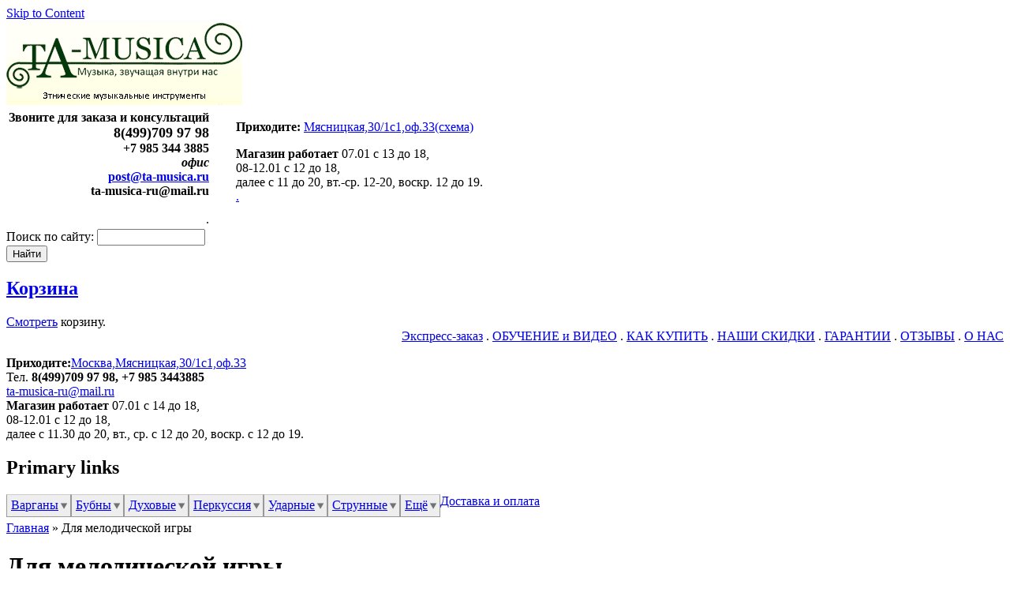

--- FILE ---
content_type: text/html; charset=utf-8
request_url: https://www.ta-musica.ru/category/vyborinstrumenta/s-bogatym-melodichnym-zvukom
body_size: 19225
content:
<!DOCTYPE html PUBLIC "-//W3C//DTD XHTML 1.0 Strict//EN" "http://www.w3.org/TR/xhtml1/DTD/xhtml1-strict.dtd">
<html xmlns="http://www.w3.org/1999/xhtml" lang="ru" xml:lang="ru" dir="ltr">

<head>
<meta http-equiv="Content-Type" content="text/html; charset=utf-8" />
<title>Для мелодической игры | TA-MUSICA</title>
<meta http-equiv="X-UA-Compatible" content="IE=8" />

<link rel="canonical" href="https://www.ta-musica.ru/category/vyborinstrumenta/s-bogatym-melodichnym-zvukom" />
<link rel="alternate" type="application/rss+xml" title="Для мелодической игры" href="/taxonomy/term/48/all/feed" />
<link rel="shortcut icon" href="/sites/default/files/zeropoint_favicon_2.ico" type="image/x-icon" />
<meta name="description" content="Магазин этнических музыкальных инструментов: варганы, бубны, флейты, окарины, гонги, поющие чаши и перкуссия." />
<meta name="abstract" content="Музыкальные этнические инструменты TA-MUSICA" />
<meta name="keywords" content="TA-MUSICA,варган,бубен,окарина,флейта,хулуси,топшуур,икили,дарбука,хомус,комуз,пармупилль,доромб,дан мой,кубыз,барабан,гонг,поющая чаша" />
<meta name="author" content="Organization" />
<meta name="copyright" content="TA-MUSICA" />
<link rel="canonical" href="https://www.ta-musica.ru/category/vyborinstrumenta/s-bogatym-melodichnym-zvukom" />
<meta name="revisit-after" content="1 day" />
<meta name="viewport" content="width=device-width, initial-scale=1.0">
<!--[if lte IE 6]>
<script type="text/javascript" src="/themes/zeropoint/js/suckerfish.js"></script>
<link type="text/css" rel="stylesheet" media="all" href="/themes/zeropoint/css/ie6.css" />
<![endif]-->
<!--[if IE 7]>
<link type="text/css" rel="stylesheet" media="all" href="/themes/zeropoint/css/ie7.css" />
<![endif]-->
<link type="text/css" rel="stylesheet" media="all" href="/sites/all/modules/uc_discounts_alt/uc_discounts/uc_discounts.css?G" />
<link type="text/css" rel="stylesheet" media="all" href="/modules/node/node.css?G" />
<link type="text/css" rel="stylesheet" media="all" href="/modules/poll/poll.css?G" />
<link type="text/css" rel="stylesheet" media="all" href="/modules/system/defaults.css?G" />
<link type="text/css" rel="stylesheet" media="all" href="/modules/system/system.css?G" />
<link type="text/css" rel="stylesheet" media="all" href="/modules/system/system-menus.css?G" />
<link type="text/css" rel="stylesheet" media="all" href="/modules/user/user.css?G" />
<link type="text/css" rel="stylesheet" media="all" href="/sites/all/modules/cck/theme/content-module.css?G" />
<link type="text/css" rel="stylesheet" media="all" href="/sites/all/modules/ctools/css/ctools.css?G" />
<link type="text/css" rel="stylesheet" media="all" href="/sites/all/modules/date/date.css?G" />
<link type="text/css" rel="stylesheet" media="all" href="/sites/all/modules/date/date_popup/themes/datepicker.css?G" />
<link type="text/css" rel="stylesheet" media="all" href="/sites/all/modules/date/date_popup/themes/jquery.timeentry.css?G" />
<link type="text/css" rel="stylesheet" media="all" href="/sites/all/modules/filefield/filefield.css?G" />
<link type="text/css" rel="stylesheet" media="all" href="/sites/all/modules/lightbox2/css/lightbox.css?G" />
<link type="text/css" rel="stylesheet" media="all" href="/sites/all/modules/logintoboggan/logintoboggan.css?G" />
<link type="text/css" rel="stylesheet" media="all" href="/sites/all/modules/nd/css/nd_regions.css?G" />
<link type="text/css" rel="stylesheet" media="all" href="/sites/all/modules/nice_menus/nice_menus.css?G" />
<link type="text/css" rel="stylesheet" media="all" href="/sites/all/modules/nice_menus/nice_menus_custom.css?G" />
<link type="text/css" rel="stylesheet" media="all" href="/sites/all/modules/ubercart/shipping/uc_quote/uc_quote.css?G" />
<link type="text/css" rel="stylesheet" media="all" href="/sites/all/modules/ubercart/uc_attribute/uc_attribute.css?G" />
<link type="text/css" rel="stylesheet" media="all" href="/sites/all/modules/ubercart/uc_order/uc_order.css?G" />
<link type="text/css" rel="stylesheet" media="all" href="/sites/all/modules/ubercart/uc_product/uc_product.css?G" />
<link type="text/css" rel="stylesheet" media="all" href="/sites/all/modules/ubercart/uc_store/uc_store.css?G" />
<link type="text/css" rel="stylesheet" media="all" href="/sites/all/modules/uc_ajax_cart/css/uc_ajax_cart.css?G" />
<link type="text/css" rel="stylesheet" media="all" href="/sites/all/modules/cck/modules/fieldgroup/fieldgroup.css?G" />
<link type="text/css" rel="stylesheet" media="all" href="/sites/all/modules/views/css/views.css?G" />
<link type="text/css" rel="stylesheet" media="all" href="/themes/zeropoint/css/style-zero.css?G" />
<link type="text/css" rel="stylesheet" media="all" href="/themes/zeropoint/css/lime.css?G" />
<link type="text/css" rel="stylesheet" media="all" href="/themes/zeropoint/_custom/custom-style.css?G" />
<link type="text/css" rel="stylesheet" media="all" href="/sites/all/modules/uc_out_of_stock/uc_out_of_stock.css?G" />
<link type="text/css" rel="stylesheet" media="all" href="/sites/all/modules/ctools/css/modal.css?G" />
<link type="text/css" rel="stylesheet" media="all" href="/sites/all/modules/ctools/ctools_ajax_sample/css/ctools-ajax-sample.css?G" />
<link type="text/css" rel="stylesheet" media="all" href="/themes/zeropoint/assets/ProgressionPlayer/progression-player.css?G" />
<link type="text/css" rel="stylesheet" media="all" href="/themes/zeropoint/css/font-awesome.min.css?G" />
<link type="text/css" rel="stylesheet" media="all" href="/themes/zeropoint/css/round.css?G" />
<link type="text/css" rel="stylesheet" media="print" href="/themes/zeropoint/css/print.css?G" />
<link type="text/css" rel="stylesheet" media="all" href="/themes/zeropoint/css/adaptive.css" />

<script type="text/javascript" src="/themes/zeropoint/js/jquery-1.11.3.min.js"></script>
<script type="text/javascript">
  var $j11_1 = jQuery.noConflict();
</script>
<script type="text/javascript" src="/themes/zeropoint/assets/ProgressionPlayer/mediaelement-and-player.js"></script>

<script type="text/javascript" src="/misc/jquery.js?G"></script>
<script type="text/javascript" src="/misc/drupal.js?G"></script>
<script type="text/javascript" src="/sites/default/files/languages/ru_f507c112010c155d7946538d13baa495.js?G"></script>
<script type="text/javascript" defer="defer" src="/sites/all/modules/lazy_image_loader/jquery.lazyload.js?G"></script>
<script type="text/javascript" src="/sites/all/modules/lightbox2/js/lightbox.js?G"></script>
<script type="text/javascript" src="/sites/all/modules/nice_menus/superfish/js/superfish.js?G"></script>
<script type="text/javascript" src="/sites/all/modules/nice_menus/superfish/js/jquery.bgiframe.min.js?G"></script>
<script type="text/javascript" src="/sites/all/modules/nice_menus/superfish/js/jquery.hoverIntent.minified.js?G"></script>
<script type="text/javascript" src="/sites/all/modules/nice_menus/nice_menus.js?G"></script>
<script type="text/javascript" src="/misc/jquery.form.js?G"></script>
<script type="text/javascript" src="/sites/all/modules/uc_ajax_cart/js/jquery.blockUI.js?G"></script>
<script type="text/javascript" src="/sites/all/modules/uc_ajax_cart/js/uc_ajax_cart.js?G"></script>
<script type="text/javascript" src="/sites/all/modules/uc_ajax_cart/js/jquery.cookie.js?G"></script>
<script type="text/javascript" src="/themes/zeropoint/js/preloadCssImages.jQuery_v5.js?G"></script>
<script type="text/javascript" src="/sites/all/modules/uc_out_of_stock/uc_out_of_stock.js?G"></script>
<script type="text/javascript" src="/sites/all/modules/ctools/js/ajax-responder.js?G"></script>
<script type="text/javascript" src="/sites/all/modules/ctools/js/modal.js?G"></script>
<script type="text/javascript" src="/sites/all/modules/ctools/ctools_ajax_sample/js/ctools-ajax-sample.js?G"></script>
<script type="text/javascript" src="/sites/all/modules/mega_dropdown/jquery.hoverIntent.minified.js?G"></script>
<script type="text/javascript" src="/sites/all/modules/mega_dropdown/megadropdown.js?G"></script>
<script type="text/javascript" src="/sites/all/modules/views/js/base.js?G"></script>
<script type="text/javascript" src="/sites/all/modules/views/js/dependent.js?G"></script>
<script type="text/javascript" src="/sites/all/modules/viewslivefilters/viewslivefilters.js?G"></script>
<script type="text/javascript" src="/themes/zeropoint/js/suckerfish.js?G"></script>
<script type="text/javascript" src="/themes/zeropoint/js/zeropoint.js?G"></script>
<script type="text/javascript" src="/themes/zeropoint/js/zeropoint1_11.js?G"></script>
<script type="text/javascript">
<!--//--><![CDATA[//><!--
jQuery.extend(Drupal.settings, { "basePath": "/", "lightbox2": { "rtl": "0", "file_path": "/(\\w\\w/)sites/default/files", "default_image": "/sites/all/modules/lightbox2/images/brokenimage.jpg", "border_size": 10, "font_color": "000", "box_color": "fff", "top_position": "", "overlay_opacity": "0.8", "overlay_color": "000", "disable_close_click": 1, "resize_sequence": 0, "resize_speed": 400, "fade_in_speed": 400, "slide_down_speed": 600, "use_alt_layout": 0, "disable_resize": 0, "disable_zoom": 0, "force_show_nav": 0, "show_caption": true, "loop_items": 1, "node_link_text": "View Image Details", "node_link_target": 0, "image_count": "Image !current of !total", "video_count": "Video !current of !total", "page_count": "Page !current of !total", "lite_press_x_close": "нажмите \x3ca href=\"#\" onclick=\"hideLightbox(); return FALSE;\"\x3e\x3ckbd\x3ex\x3c/kbd\x3e\x3c/a\x3e чтобы закрыть", "download_link_text": "", "enable_login": false, "enable_contact": false, "keys_close": "c x 27", "keys_previous": "p 37", "keys_next": "n 39", "keys_zoom": "z", "keys_play_pause": "32", "display_image_size": "original", "image_node_sizes": "()", "trigger_lightbox_classes": "", "trigger_lightbox_group_classes": "", "trigger_slideshow_classes": "", "trigger_lightframe_classes": "", "trigger_lightframe_group_classes": "", "custom_class_handler": 0, "custom_trigger_classes": "", "disable_for_gallery_lists": true, "disable_for_acidfree_gallery_lists": true, "enable_acidfree_videos": true, "slideshow_interval": 5000, "slideshow_automatic_start": true, "slideshow_automatic_exit": true, "show_play_pause": true, "pause_on_next_click": false, "pause_on_previous_click": true, "loop_slides": false, "iframe_width": 600, "iframe_height": 400, "iframe_border": 1, "enable_video": 0 }, "nice_menus_options": { "delay": "1000", "speed": "normal" }, "uc_ajax_cart": { "CALLBACK": "/uc_ajax_cart/add/item", "SHOW_CALLBACK": "/uc_ajax_cart/show", "CART_LINK_CALLBACK": "/uc_ajax_cart/addlink", "BLOCK_UI": 1, "TIMEOUT": 4000, "UPDATE_CALLBACK": "/uc_ajax_cart/update", "UPDATE": 0, "CART_VIEW_ON": 0, "SHOW_VIEW_CALLBACK": "/uc_ajax_cart/show-cart-view", "TRACK_CLOSED_STATE": 0, "INITIAL_CLOSED_STATE": 0, "CART_PANE_EFFECT": 0, "CART_PANE_EFFECT_DURATION": 100, "HIDE_CART_OPERATIONS": false, "COLLAPSIBLE_CART": 1, "CART_OPERATION": "Корзина", "ADD_TITLE": "Пожалуйста, подождите", "ADD_MESSAGES": [ "Добавление товара в Корзину..." ], "REMOVE_TITLE": "Пожалуйста, подождите", "REMOVE_MESSAGES": [ "Товар удаляется из Корзины..." ], "UPDATE_TITLE": "Пожалуйста, подождите", "UPDATE_MESSAGES": [ "Содержимое Корзины обновляется..." ], "AJAXIFY_CLASS_EXCLUDES": 1, "AJAXIFY_CLASS": "1000" }, "uc_out_of_stock": { "uc_aac": false, "path": "/uc_out_of_stock/query", "throbber": 0, "instock": 0, "msg": "\x3cp\x3eВременно нет в наличии\x3c/p\x3e\n" }, "CToolsModal": { "loadingText": "Загрузка...", "closeText": "Закрыть Окно", "closeImage": "\x3cimg src=\"/sites/all/modules/ctools/images/icon-close-window.png\" alt=\"Закрыть окно\" title=\"Закрыть окно\" width=\"16\" height=\"16\" /\x3e", "throbber": "\x3cimg src=\"/sites/all/modules/ctools/images/throbber.gif\" alt=\"Загрузка...\" title=\"Загрузка\" width=\"32\" height=\"32\" /\x3e" }, "ctools-sample-style": { "modalSize": { "type": "fixed", "width": 480, "height": 280, "addWidth": 20, "addHeight": 15 }, "modalOptions": { "opacity": 0.5, "background-color": "#000" }, "animation": "fadeIn", "modalTheme": "CToolsSampleModal", "closeText": "Закрыть" }, "ctools-preorder-style": { "modalSize": { "type": "fixed", "width": 500, "height": 480, "addWidth": 20, "addHeight": 15 }, "modalOptions": { "opacity": 0.5, "background-color": "#000" }, "animation": "fadeIn", "modalTheme": "CToolsSampleModal", "closeText": "Закрыть" }, "CToolsUrlIsAjaxTrusted": { "/category/vyborinstrumenta/s-bogatym-melodichnym-zvukom": [ true, true, true, true, true, true, true, true, true, true, true, true, true, true, true, true, true, true, true, true, true, true, true, true, true, true, true, true, true, true, true ], "/shipping_quotes": true } });
//--><!]]>
</script>
<script type="text/javascript">
<!--//--><![CDATA[//><!--
$(function() { 
      $(".content img").lazyload({
  	    threshhold 	: 0,
        placeholder : "/sites/all/modules/lazy_image_loader/images/transparent.gif",
        event 		: "scroll",
        effect 		: "show",
        failurelimit	: 10
      });
    });
//--><!]]>
</script>
<script type="text/javascript">
<!--//--><![CDATA[//><!--
$(document).ready(function(){
    $.preloadCssImages();
  });
  
//--><!]]>
</script>

</head>

<body class="layout-left-main not-admin not-logged-in not-front section-category page-category-vyborinstrumenta-s-bogatym-melodichnym-zvukom layout-jello l-m-eq sfish picons lg-ru">
<div id="skip-nav"><a href="#main">Skip to Content</a></div>

<div id="top_bg" class="page">
<div class="sizer">
<div id="topex" class="expander0">
<div id="top_left">
<div id="top_right">
<div id="headimg">

<div id="above" class="clearfix">
  </div>

<div id="header" class="clearfix">
  <div id="logo">
          <a href="/" title="Главная">
        <img src="/sites/default/files/zeropoint_logo.png" alt="Главная" />
      </a>
      </div> <!-- /logo -->
  <div id="phonereg"><!-- block --> 
<div class="block-wrapper odd block_1">
  <div id="block-block-51" class="block block-block ">
        <div class="content"><table border="0">
<tr>
<td width="45%">
<div align="right" style="margin-right:30px"><b><font color="black">Звоните для заказа и консультаций<br />
<font size="4" alt="единый телефон для заказа и консультаций TA-MUSICA">8(499)709 97 98</font><br />
+7 985 344 3885<br />
<i>офис</i><br />
<a href="mailto:post@ta-musica.ru">post@ta-musica.ru</a><br />
ta-musica-ru@mail.ru</font></b><br /><br />
.</div>
</td>
<td width="55%" >
<div align="left">
<b>Приходите:</b> <a href="/adres-magazina-ta-musica" target="_blank" alt="Все инструменты представлены в офисе"><ins>Мясницкая,30/1с1,оф.33(схема)</ins></a>
<p><b>Магазин работает</b> 07.01 с 13 до 18,<br />
08-12.01 с 12 до 18,<br />
далее с 11 до 20, вт.-ср. 12-20, воскр. 12 до 19.<br />
<a href="/vebinary-ta-musica"><ins>.</ins></a></p></div></td>
</tr>
</table>
</div>
  </div>
</div>
<!-- /block --> </div>
  <div id="top-elements">
          <div id="search-box"><form action="/category/vyborinstrumenta/s-bogatym-melodichnym-zvukom"  accept-charset="UTF-8" method="post" id="search-theme-form">
<div><div id="search" class="container-inline">
  <div class="form-item" id="edit-search-theme-form-1-wrapper">
 <label for="edit-search-theme-form-1">Поиск по сайту: </label>
 <input type="text" maxlength="128" name="search_theme_form" id="edit-search-theme-form-1" size="15" value="" title="Введите ключевые слова для поиска." class="form-text" />
</div>
<input type="submit" name="op" id="edit-submit-31" value="Найти"  class="form-submit" />
<input type="hidden" name="form_build_id" id="form-g3-3ulsSLVe5YYQw_OTBQEnugsSf-ScKoJ0VhAAil4A" value="form-g3-3ulsSLVe5YYQw_OTBQEnugsSf-ScKoJ0VhAAil4A"  />
<input type="hidden" name="form_id" id="edit-search-theme-form" value="search_theme_form"  />
</div>

</div></form>
</div>
      <div id="toplinks"></div>
      <div class="brclear"></div>
    <div id="banner"><!-- block --> 
<div class="block-wrapper odd block_1">
  <div id="block-block-58" class="block block-block ">
        <div class="content"><script type="text/javascript">
    (function(_,r,e,t,a,i,l){_['retailCRMObject']=a;_[a]=_[a]||function(){(_[a].q=_[a].q||[]).push(arguments)};_[a].l=1*new Date();l=r.getElementsByTagName(e)[0];i=r.createElement(e);i.async=!0;i.src=t;l.parentNode.insertBefore(i,l)})(window,document,'script','https://collector.retailcrm.ru/w.js','_rc');

    _rc('create', 'RC-47339887900-2');

    _rc('send', 'pageView');
</script></div>
  </div>
</div>
<!-- /block --> <!-- block --> 
<div class="block-wrapper even block_2">
  <div id="block-uc_ajax_cart-0" class="block block-uc_ajax_cart ">
              <h2 class="title"><span class="title block-title" id="ajax-cart-headline"><a href="#" id="ajaxCartToggleView">Корзина</a></span></h2>
          <div class="content"><div id="ajaxCartUpdate"  class="load-on-view"><div id="ajax-cart-view-handler"><a href="/cart">Смотреть</a> корзину.</div></div></div>
  </div>
</div>
<!-- /block --> </div>
    </div><!-- /top-elements -->
  <div id="name-and-slogan">
      </div> <!-- /name-and-slogan -->

<div class="brclear"></div>

  <!-- block --> 
<div class="block-wrapper odd block_1">
  <div id="block-block-68" class="block block-block ">
        <div class="content"><div style="text-align:right;"><a href="/price_list2"><ins>Экспресс-заказ</ins></a> . <a href="/interesnaya-informatsiya-o-vargane-bubne-dukhovykh"><ins>ОБУЧЕНИЕ и ВИДЕО</ins></a> . <a href="/kak_kupit" title="Как купить"><u>КАК КУПИТЬ</u></a> . <a href="/skidki-ta-musica" title="Скидки TA-MUSICA"><u>НАШИ СКИДКИ</u></a> . <a href="/garantii" title="Гарантии TA-MUSICA"><u>ГАРАНТИИ</u></a> . <a href="/otzyvy-ta-musica" title="Отзывы TA-MUSICA"><u>ОТЗЫВЫ</u></a> . <a href="/o-nas" title="О НАС"><u>О НАС</u></a></div>
</div>
  </div>
</div>
<!-- /block --> <!-- block --> 
<div class="block-wrapper even block_2">
  <div id="block-block-71" class="block block-block ">
        <div class="content"><p><b>Приходите:</b><a href="/adres-magazina-ta-musica" target="_blank" alt="Все инструменты представлены в офисе"><ins>Москва,Мясницкая,30/1с1,оф.33</ins></a><br />
Тел. <b>8(499)709 97 98, +7 985 3443885</b><br />
<a href="mailto:ta-musica-ru@mail.ru">ta-musica-ru@mail.ru</a><br />
<b>Магазин работает</b> 07.01 с 14 до 18,<br />
08-12.01 с 12 до 18,<br />
далее с 11.30 до 20, вт., ср. с 12 до 20, воскр. с 12 до 19.</p>
</div>
  </div>
</div>
<!-- /block --> <!-- block --> 
<div class="block-wrapper odd block_3">
  <div id="block-nice_menus-10" class="block block-nice_menus ">
              <h2 class="title"><span class="nice-menu-hide-title">Primary links</span></h2>
          <div class="content"><ul class="nice-menu nice-menu-down" id="nice-menu-10"><li class="menu-3378 menuparent menu-path-catalog-36 first  odd "><a href="/vargany" title="">Варганы</a><ul><li class="menu-19419 menu-path-catalog-58 first  odd "><a href="/altai_komus" title="">Алтайский комус</a></li>
<li class="menu-3380 menu-path-catalog-64 even "><a href="/yakut_khomus" title="">Якутский Хомус</a></li>
<li class="menu-3391 menu-path-catalog-62 odd "><a href="/russian_vargan" title="">Русский варган</a></li>
<li class="menu-3381 menu-path-catalog-65 even "><a href="/belorus_vargan" title="">Белорусская дрымба</a></li>
<li class="menu-3382 menu-path-catalog-66 odd "><a href="/ukraine_drymba" title="">Украинская дрымба</a></li>
<li class="menu-3384 menu-path-catalog-70 even "><a href="/tatarski_kubyz" title="">Татарский кубыз</a></li>
<li class="menu-3383 menu-path-catalog-60 odd "><a href="/bashkir_kubyz" title="">Башкирский кубыз</a></li>
<li class="menu-3385 menu-path-catalog-59 even "><a href="/hungry_doromb" title="">Венгерский Доромб</a></li>
<li class="menu-3386 menu-path-catalog-61 odd "><a href="/dan_moi" title="">Вьетнамский Дан Мои</a></li>
<li class="menu-3387 menu-path-catalog-113 even "><a href="/ind_morsing" title="">Индийский морсинг</a></li>
<li class="menu-3388 menu-path-catalog-114 odd "><a href="/nepal_marchang" title="">Непальский марчанг</a></li>
<li class="menu-3389 menu-path-catalog-138 even "><a href="/kyrgyz_ooz_komuz" title="">Киргизский темир-ооз-комуз</a></li>
<li class="menu-3390 menu-path-catalog-94 odd "><a href="/kou-xiang" title="">Китайский Коу Сян</a></li>
<li class="menu-21666 menu-path-catalog-1060 even "><a href="/vargany-%E2%80%93-instrumenty-relaksatsii-i-garmonii/mongolskii-vargan-aman-khuur" title="">Монгольский варган</a></li>
<li class="menu-3393 menu-path-catalog-63 odd "><a href="/khakass_khomus" title="">Хакасский хомус</a></li>
<li class="menu-3392 menu-path-catalog-182 even "><a href="/estonian_parmupilli" title="">Эстонский пармупилль</a></li>
<li class="menu-3394 menu-path-catalog-213 odd "><a href="/japan_koukin" title="">Японский коукин</a></li>
<li class="menu-3395 menu-path-catalog-95 even "><a href="/wood_vargan" title="">Деревянный варган</a></li>
<li class="menu-3396 menu-path-catalog-109 odd  last "><a href="/vargan_futlar" title="">Футляры к варганам</a></li>
</ul>
</li>
<li class="menu-3397 menuparent menu-path-catalog-37 even "><a href="/bubens" title="">Бубны</a><ul><li class="menu-3400 menu-path-catalog-104 first  odd "><a href="/bubny/suvenirnye-bubny" title="">Сувенирные бубны</a></li>
<li class="menu-3399 menu-path-catalog-103 even "><a href="/bubny/shamanskie-bubny" title="">Шаманские бубны</a></li>
<li class="menu-3398 menu-path-catalog-102 odd "><a href="/bubny/bubny-muzykalnogo-mastera" title="">Рамочные барабаны</a></li>
<li class="menu-21287 menu-path-catalog-951 even  last "><a href="/bubny/tamburiny" title="">Тамбурины</a></li>
</ul>
</li>
<li class="menu-3401 menuparent menu-path-catalog-42 odd "><a href="/dukhovye" title="">Духовые</a><ul><li class="menu-19792 menu-path-catalog-899 first  odd "><a href="/dukhovye-instrumenty/blokfleity" title="">Блокфлейты</a></li>
<li class="menu-3403 menu-path-catalog-215 even "><a href="/whistlas" title="">Флейты - Вистлы</a></li>
<li class="menu-3405 menu-path-catalog-238 odd "><a href="/dukhovye/indeiskii-pimak" title="">Индейский пимак</a></li>
<li class="menu-21288 menu-path-catalog-953 even "><a href="/dukhovye-instrumenty/svireli" title="">Свирели</a></li>
<li class="menu-3402 menu-path-catalog-187 odd "><a href="/svistkovye" title="">Флейты свистковые, свирели и дудки</a></li>
<li class="menu-3404 menu-path-catalog-41 even "><a href="/okariny" title="">Окарины</a></li>
<li class="menu-9485 menu-path-catalog-793 odd "><a href="/dukhovye/pan-fleity-sampono-kugikly" title="">Пан-флейты, Сампоньо</a></li>
<li class="menu-18679 menu-path-catalog-877 even "><a href="/dukhovye/gubnye-garmoshkii" title="">Губные гармошки</a></li>
<li class="menu-3406 menu-path-catalog-236 odd "><a href="/catalog/dukhovye/fleita-poperechnaya" title="">Флейты поперечные</a></li>
<li class="menu-19413 menu-path-catalog-882 even "><a href="/dukhovye-instrumenty/fleity-s-otkrytym-svistkom-kena-syao-syakukhati" title="">Флейты с открытым свистком, кена, сяо, сякухати</a></li>
<li class="menu-3407 menu-path-catalog-189 odd "><a href="/catalog/dukhovye/fleity-yazychkovye-i-khulusi" title="">Язычковые, жалейка и хулуси</a></li>
<li class="menu-19876 menu-path-catalog-908 even "><a href="/didzheridu" title="">Диджериду</a></li>
<li class="menu-19877 menu-path-catalog-907 odd "><a href="/duduk" title="">Дудук</a></li>
<li class="menu-3408 menu-path-catalog-188 even  last "><a href="/dukhovye/drugie-dukhovye" title="">Другие духовые и рог</a></li>
</ul>
</li>
<li class="menu-3409 menuparent menu-path-catalog-43 even "><a href="/perkussiya" title="">Перкуссия</a><ul><li class="menu-19765 menu-path-catalog-890 first  odd "><a href="/perkussiya/gongi" title="">Гонги</a></li>
<li class="menu-8769 menuparent menu-path-catalog-790 even "><a href="/perkussiya/glyukofony" title="">Глюкофоны и Язычковые барабаны</a><ul><li class="menu-23771 menu-path-catalog-1160 first  odd  last "><a href="/rav-vast-drum" title="">Rav Vast Drum</a></li>
</ul>
</li>
<li class="menu-21395 menu-path-catalog-1029 odd "><a href="/perkussiya/kastanety" title="">Кастаньеты</a></li>
<li class="menu-3412 menu-path-catalog-261 even "><a href="/perkussiya/kalimby" title="">Калимбы</a></li>
<li class="menu-3413 menu-path-catalog-185 odd "><a href="/perkussiya/ksilofony" title="">Ксилофоны</a></li>
<li class="menu-19767 menu-path-catalog-891 even "><a href="/perkussiya/kolokola-i-kolokolchiki" title="">Колокола и колокольчики</a></li>
<li class="menu-21396 menu-path-catalog-1030 odd "><a href="/perkussiya/marakasy" title="">Маракасы</a></li>
<li class="menu-19768 menu-path-catalog-889 even "><a href="/perkussiya/poyushchie-chashi" title="">Поющие чаши</a></li>
<li class="menu-3410 menu-path-catalog-183 odd "><a href="/zvenyshie" title="">Звенящие прочие</a></li>
<li class="menu-3411 menu-path-catalog-184 even  last "><a href="/shumyashie" title="">Шумящие, шейкеры, палки дождя</a></li>
</ul>
</li>
<li class="menu-3415 menuparent menu-path-catalog-38 odd "><a href="/barabany" title="">Ударные</a><ul><li class="menu-19781 menu-path-catalog-897 first  odd "><a href="/barabany/darbuka" title="">Дарбука</a></li>
<li class="menu-19782 menu-path-catalog-896 even "><a href="/barabany/dzhembe" title="">Джембе</a></li>
<li class="menu-19783 menu-path-catalog-898 odd  last "><a href="/barabany/drugie-udarnye" title="">Другие ударные</a></li>
</ul>
</li>
<li class="menu-3414 menuparent menu-path-catalog-39 even "><a href="/strunnye" title="">Струнные</a><ul><li class="menu-19777 menu-path-catalog-893 first  odd "><a href="/strunnye-instrumenty/gusli" title="">Гусли</a></li>
<li class="menu-22474 menuparent menu-path-catalog-1108 even "><a href="/strunnye-instrumenty/gitary" title="">Гитары</a><ul><li class="menu-22828 menu-path-catalog-1132 first  odd "><a href="/strunnye-instrumenty/gitary/akusticheskie-gitary" title="">Акустические гитары</a></li>
<li class="menu-22829 menu-path-catalog-1131 even "><a href="/strunnye-instrumenty/gitary/klassicheskie-gitary" title="">Классические гитары</a></li>
<li class="menu-22830 menu-path-catalog-1137 odd  last "><a href="/strunnye-instrumenty/gitary/chekhly-dlya-gitary" title="">Чехлы для гитары</a></li>
</ul>
</li>
<li class="menu-19778 menu-path-catalog-894 odd "><a href="/strunnye-instrumenty/ukulele" title="">Укулеле</a></li>
<li class="menu-19907 menu-path-catalog-918 even "><a href="/strunnye-instrumenty/balalaiki" title="">Балалайки</a></li>
<li class="menu-19779 menu-path-catalog-895 odd "><a href="/strunnye-instrumenty/drugie-strunnye" title="">Другие струнные</a></li>
<li class="menu-19780 menuparent menu-path-catalog-892 even  last "><a href="/strunnye-instrumenty/struny" title="">Струны и медиаторы</a><ul><li class="menu-22831 menu-path-catalog-1134 first  odd "><a href="/strunnye-instrumenty/struny-i-mediatory/struny-dlya-akusticheskoi-gitary" title="">Струны для акустической гитары</a></li>
<li class="menu-22835 menu-path-catalog-1138 even "><a href="/strunnye-instrumenty/struny-i-mediatory/struny-dlya-balalaiki" title="">Струны для балалайки</a></li>
<li class="menu-22832 menu-path-catalog-1133 odd "><a href="/strunnye-instrumenty/struny-i-mediatory/struny-dlya-klassicheskoi-gitary" title="">Струны для классической гитары</a></li>
<li class="menu-22836 menu-path-catalog-1139 even "><a href="/strunnye-instrumenty/struny-i-mediatory/struny-dlya-ukulele" title="">Струны для укулеле</a></li>
<li class="menu-22833 menu-path-catalog-1135 odd "><a href="/strunnye-instrumenty/struny-i-mediatory/struny-dlya-elektrogitary" title="">Струны для электрогитары</a></li>
<li class="menu-22847 menu-path-catalog-1142 even "><a href="/drugie-struny-dlya-domry-dlya-bandzho" title="">Другие струны, для домры, для банджо</a></li>
<li class="menu-22834 menu-path-catalog-1136 odd  last "><a href="/strunnye-instrumenty/struny-i-mediatory/mediatory" title="">Медиаторы</a></li>
</ul>
</li>
</ul>
</li>
<li class="menu-15507 menuparent menu-path-catalog-40 odd  last "><a href="/diski" title="">Ещё</a><ul><li class="menu-3416 menuparent menu-path-catalog-40 first  odd "><a href="/diski" title="">Диски</a><ul><li class="menu-3418 menu-path-catalog-98 first  odd "><a href="/catalog/98" title="">Обучающие материалы</a></li>
<li class="menu-19893 menu-path-catalog-77 even "><a href="/barabany_music" title="">Барабаны</a></li>
<li class="menu-3420 menuparent menu-path-catalog-71 odd "><a href="/cd_kai" title="">Горловое пение</a><ul><li class="menu-21704 menu-path-catalog-1067 first  odd  last "><a href="/diski/gorlovoe-penie/altaikai" title="">АлтайКай</a></li>
</ul>
</li>
<li class="menu-3421 menu-path-catalog-76 even "><a href="/vargan_music" title="">Музыка на варгане</a></li>
<li class="menu-3419 menu-path-catalog-80 odd "><a href="/russian_music" title="">Русская народная музыка</a></li>
<li class="menu-3501 menu-path-catalog-79 even "><a href="/diski/srednevekovaya-muzyka" title="">Средневековая музыка</a></li>
<li class="menu-3502 menu-path-catalog-82 odd "><a href="/diski/folk-raznykh-stran" title="">Фолк разных стран</a></li>
<li class="menu-19894 menu-path-catalog-78 even "><a href="/celtic-music" title="">Кельтская музыка</a></li>
<li class="menu-19895 menu-path-catalog-81 odd "><a href="/folk-rock" title="">Фолк-рок</a></li>
<li class="menu-3503 menu-path-catalog-75 even  last "><a href="/diski/dvd-filmy" title="">DVD фильмы</a></li>
</ul>
</li>
<li class="menu-3417 menuparent menu-path-catalog-134 even "><a href="/dary-altaya" title="">Дары Алтая</a><ul><li class="menu-3505 menu-path-catalog-136 first  odd "><a href="/herb_tea" title="">Травяные чаи</a></li>
<li class="menu-3506 menu-path-catalog-137 even  last "><a href="/dary-altaya/suveniry" title="">Сувениры</a></li>
</ul>
</li>
<li class="menu-3376 menu-path-catalog-131 odd "><a href="/actions" title="">Акции</a></li>
<li class="menu-3377 menu-path-new_goods even "><a href="/new_goods" title="">Новинки</a></li>
<li class="menu-15544 menu-path-catalog-832 odd "><a href="/utsenennye-tovary" title="">Уценённые товары</a></li>
<li class="menu-22674 menu-path-catalog-1117 even  last "><a href="/na-zakaz" title="">Товары на заказ</a></li>
</ul>
</li>
</ul>
</div>
  </div>
</div>
<!-- /block --> 
        <div id="navlinks" class="navleft">
            <ul class='megadropdown-topnav' id='megadropdown-topnav-menu-oplata'><li class='menudropdown-topnav-li menudropdown-topnav-li-index-1 menudropdown-topnav-li-level-1 menudropdown-with-dropdown' id='menudropdown-topnav-li-8245'><a class='menudropdown-menu-link' id='menudropdown-menu-link-8245' href='https://www.ta-musica.ru/node/1475'>Доставка и оплата</a></li></ul>    </div>
  
</div> <!-- /header -->

</div>
</div><!-- /top_right -->
</div><!-- /top_left -->
</div><!-- /expander0 -->
</div><!-- /sizer -->
</div><!-- /top_bg -->

<div id="body_bg" class="page">
<div class="sizer">
<div class="expander0">
<div id="body_left">
<div id="body_right">

  <div class="navleft"></div>

  <div id="breadcrumb">
    <div class="breadcrumb"><a href="/">Главная</a> &raquo; Для мелодической игры</div>  </div>


<div id="middlecontainer">
  <div id="wrapper">
    <div class="outer">
      <div class="float-wrap">
        <div class="colmain">
          <div id="main">
                                    <h1 class="title">Для мелодической игры</h1>
                                                <div class="view view-taxonomy-term view-style-Переопределен view-id-taxonomy_term view-display-id-page">
    
  
  
      <div class="view-content">
        <div class="views-row views-row-1 views-row-odd views-row-first">
    <div class="buildmode-teaser">
  <div class="node node-type-product odd teaser node-type-product tag-189 tag-42 tag-48 tag-227 tag-207 tag-145 tag-798 clear-block" nid="1276">
    <div class="nd-region-header clear-block " ><div class="field field-title"><h1><a href="/broshyura-khulusy-i-bau">Брошюра по игре на Хулусы и бау</a></h1></div></div><div class="nd-region-middle-wrapper   nd-two-sidebars" ><div class="nd-region-middle"><div class="field field-body"><div class="product-body"><p>Оригинальная <strong>брошюра </strong>содержит очень полезную информацию для всех, кто собирается освоить такие сложные и экзотические инструменты, как язычковые <a href="http://www.ta-musica.ru/wind_hulusi_pro"><ins>хулусы</ins> </a>и <a href="http://www.ta-musica.ru/yazychkovaya-fleita-bawu-dvusostavnaya-k"><ins>бау</ins></a>. Здесь вы найдёте очень подробный рассказ о том, как правильно играть и ухаживать за инструментами, а также ценную информацию, как чинить мелкие дефекты и устранять неточности в настройке.<br />
Перевод с китайского.<br />
Объём 31с., черно-белая печать.<br />
Формат А5.</p>
</div></div></div></div><div class="nd-region-left " ><div class="field field-product-image"><a href="/broshyura-khulusy-i-bau"><img src="https://www.ta-musica.ru/sites/default/files/imagecache/product_list/brosh-hulusi-01.jpg" alt="Брошюра по игре на Хулусы и бау" title="Брошюра по игре на Хулусы и бау" width="200" height="150" class="imagecache imagecache-product_list"/></a></div></div><div class="nd-region-right " ><div class="field field-sell-price">60,00 руб.</div><div class="field field-add-to-cart"><div class="add-to-cart"><form action="/category/vyborinstrumenta/s-bogatym-melodichnym-zvukom"  accept-charset="UTF-8" method="post" id="uc-product-add-to-cart-form-1276-1" class="ajax-cart-submit-form">
<div><div class="uc-out-of-stock-qty" ><input type="hidden" name="qty" id="edit-qty-1" value="1"  />
</div><input type="submit" name="op" id="edit-submit-2-1276" value="Положить в корзину"  class="form-submit node-add-to-cart ajax-cart-submit-form-button" onmousedown="try { rrApi.addToBasket(1276) } catch(e) {}" />
<div class="uc_out_of_stock_html"></div><input type="hidden" name="form_build_id" id="form-7pE_blWpBjC1Ik2lysolLRPlTSWCu586nkLh0v2rbww" value="form-7pE_blWpBjC1Ik2lysolLRPlTSWCu586nkLh0v2rbww"  />
<input type="hidden" name="form_id" id="edit-uc-product-add-to-cart-form-1276-1" value="uc_product_add_to_cart_form_1276"  />
<input type="hidden" name="product-nid" id="edit-product-nid-1" value="1276"  />
<br><a href="/mtm/nojs/quick_purchase/1276" class="ctools-use-modal ctools-modal-ctools-sample-style ajax-cart-submit-form-button quick-purchase" title="Быстрая покупка">Быстрая покупка</a>
</div></form>
</div></div></div>  </div> <!-- /node -->
</div> <!-- /buildmode -->
  </div>
  <div class="views-row views-row-2 views-row-even">
    <div class="buildmode-teaser">
  <div class="node node-type-product even teaser node-type-product tag-188 tag-42 tag-48 tag-201 tag-217 tag-1037 clear-block" nid="3022">
    <div class="nd-region-header clear-block " ><div class="field field-title"><h1><a href="/kazu-plastikovyi">Казу пластиковая, разные цвета, Dunlop</a></h1></div></div><div class="nd-region-middle-wrapper   nd-two-sidebars" ><div class="nd-region-middle"><div class="field field-body"><div class="product-body"><p>Казу это маленькая дудочка, в которую надо петь, она модулирует звук и получается интересное звучание, которое можно применять в очень разной музыке, а можно просто развлекаться.<br />
Этот казу пластиковый от металлического отличается большей прочностью и тем, что не ржавеет, но по звуковым качествам уступает- толстые пластиковые стенки не так хорошо резонируют.<br />
Прекрасная игрушка за небольшие деньги. <span class="read-more"><a href="/kazu-plastikovyi"><strong> Подробнее</strong></a></span></p>
</div></div></div></div><div class="nd-region-left " ><div class="field field-product-image"><a href="/kazu-plastikovyi"><img src="https://www.ta-musica.ru/sites/default/files/imagecache/product_list/kazoo-plastik-1.jpg" alt="Казу пластиковая, разные цвета, Dunlop" title="Казу пластиковая, разные цвета, Dunlop" width="200" height="150" class="imagecache imagecache-product_list"/></a></div></div><div class="nd-region-right " ><div class="field field-sell-price">150,00 руб.</div><div class="field field-add-to-cart"><div class="add-to-cart"><form action="/category/vyborinstrumenta/s-bogatym-melodichnym-zvukom"  accept-charset="UTF-8" method="post" id="uc-product-add-to-cart-form-3022-1" class="ajax-cart-submit-form">
<div><div class="uc-out-of-stock-qty" ><input type="hidden" name="qty" id="edit-qty-4" value="1"  />
</div><input type="submit" name="op" id="edit-submit-5-3022" value="Положить в корзину"  class="form-submit node-add-to-cart ajax-cart-submit-form-button" onmousedown="try { rrApi.addToBasket(3022) } catch(e) {}" />
<div class="uc_out_of_stock_html"></div><input type="hidden" name="form_build_id" id="form-JFx-c11ETuT3oGm3yXAcoRrnO40JPwcPInAFIp7eefc" value="form-JFx-c11ETuT3oGm3yXAcoRrnO40JPwcPInAFIp7eefc"  />
<input type="hidden" name="form_id" id="edit-uc-product-add-to-cart-form-3022-1" value="uc_product_add_to_cart_form_3022"  />
<input type="hidden" name="product-nid" id="edit-product-nid-4" value="3022"  />
<br><a href="/mtm/nojs/quick_purchase/3022" class="ctools-use-modal ctools-modal-ctools-sample-style ajax-cart-submit-form-button quick-purchase" title="Быстрая покупка">Быстрая покупка</a>
</div></form>
</div></div></div>  </div> <!-- /node -->
</div> <!-- /buildmode -->
  </div>
  <div class="views-row views-row-3 views-row-odd">
    <div class="buildmode-teaser">
  <div class="node node-type-product odd teaser node-type-product tag-58 tag-98 tag-36 tag-76 tag-70 tag-62 tag-63 tag-64 tag-48 tag-227 tag-207 tag-145 tag-217 tag-798 clear-block" nid="2438">
    <div class="nd-region-header clear-block " ><div class="field field-title"><h1><a href="/irina-bogatyreva-vladimir-markov-vargan-samouchitel-igry">Ирина Богатырёва, Владимир Марков Варган: самоучитель игры</a></h1></div></div><div class="nd-region-middle-wrapper   nd-two-sidebars" ><div class="nd-region-middle"><div class="field field-body"><div class="product-body"><p><strong>Варган </strong>— необычный музыкальный инструмент. Простой на вид, он обладает богатством возможностей. Но простота играет коварную шутку: быстро научившись извлекать звуки, многие думают, что это всё, на что варган способен.<br />
Книга "Варган. Самоучитель игры на нестареющем инструменте" покажет разнообразие техник и приёмов, научит играть с нуля и откроет мир варганной музыки, а также даст идеи, как развиваться самостоятельно. Здесь собран многолетний педагогический опыт двух известных в России варганистов, разработавших авторскую технику обучения.<span class="read-more"><a href="/irina-bogatyreva-vladimir-markov-vargan-samouchitel-igry"><strong> Подробнее</strong></a></span></p>
</div></div></div></div><div class="nd-region-left " ><div class="field field-product-image"><a href="/irina-bogatyreva-vladimir-markov-vargan-samouchitel-igry"><img src="https://www.ta-musica.ru/sites/default/files/imagecache/product_list/bogat_mar_varg2.jpg" alt="Ирина Богатырёва, Владимир Марков Варган: самоучитель игры" title="Ирина Богатырёва, Владимир Марков Варган: самоучитель игры" width="200" height="150" class="imagecache imagecache-product_list"/></a></div></div><div class="nd-region-right " ><div class="field field-sell-price">750,00 руб.</div><div class="field field-add-to-cart"><div class="add-to-cart"><form action="/category/vyborinstrumenta/s-bogatym-melodichnym-zvukom"  accept-charset="UTF-8" method="post" id="uc-product-add-to-cart-form-2438-1" class="ajax-cart-submit-form">
<div><div class="uc-out-of-stock-qty" ><input type="hidden" name="qty" id="edit-qty-7" value="1"  />
</div><input type="submit" name="op" id="edit-submit-8-2438" value="Положить в корзину"  class="form-submit node-add-to-cart ajax-cart-submit-form-button" onmousedown="try { rrApi.addToBasket(2438) } catch(e) {}" />
<div class="uc_out_of_stock_html"></div><input type="hidden" name="form_build_id" id="form-J1tyI_TbJbmK1fhUCgySKV6rAw7wJlXKuGGW7n5oBuI" value="form-J1tyI_TbJbmK1fhUCgySKV6rAw7wJlXKuGGW7n5oBuI"  />
<input type="hidden" name="form_id" id="edit-uc-product-add-to-cart-form-2438-1" value="uc_product_add_to_cart_form_2438"  />
<input type="hidden" name="product-nid" id="edit-product-nid-7" value="2438"  />
<br><a href="/mtm/nojs/quick_purchase/2438" class="ctools-use-modal ctools-modal-ctools-sample-style ajax-cart-submit-form-button quick-purchase" title="Быстрая покупка">Быстрая покупка</a>
</div></form>
</div></div></div>  </div> <!-- /node -->
</div> <!-- /buildmode -->
  </div>
  <div class="views-row views-row-4 views-row-even">
    <div class="buildmode-teaser">
  <div class="node node-type-product even teaser node-type-product tag-877 tag-42 tag-48 tag-227 tag-218 tag-1200 clear-block" nid="3764">
    <div class="nd-region-header clear-block " ><div class="field field-title"><h1><a href="/gubnaya-garmonika-blyuzovaya-silver-star-50420-c-hohner-kitai-ish">Губная гармоника блюзовая Hohner Silver Star C (ИШ)																			</a></h1></div></div><div class="nd-region-middle-wrapper   nd-two-sidebars" ><div class="nd-region-middle"><div class="field field-body"><div class="product-body"><p><strong>Блюзовая губная гармоника Hohner Silver Star C</strong><span class="read-more"><a href="/gubnaya-garmonika-blyuzovaya-silver-star-50420-c-hohner-kitai-ish"><strong> Подробнее</strong></a></span></p>
</div></div></div></div><div class="nd-region-left " ><div class="field field-product-image"><a href="/gubnaya-garmonika-blyuzovaya-silver-star-50420-c-hohner-kitai-ish"><img src="https://www.ta-musica.ru/sites/default/files/imagecache/product_list/hohner-china-silver-star-01.jpg" alt="Губная гармоника блюзовая Hohner Silver Star C (ИШ)																			" title="Губная гармоника блюзовая Hohner Silver Star C (ИШ)																			" width="200" height="150" class="imagecache imagecache-product_list"/></a></div></div><div class="nd-region-right " ><div class="field field-sell-price">3600,00 руб.</div><div class="field field-add-to-cart"><div class="add-to-cart"><form action="/category/vyborinstrumenta/s-bogatym-melodichnym-zvukom"  accept-charset="UTF-8" method="post" id="uc-product-add-to-cart-form-3764-1" class="ajax-cart-submit-form">
<div><div class="uc-out-of-stock-qty" ><input type="hidden" name="qty" id="edit-qty-10" value="1"  />
</div><input type="submit" name="op" id="edit-submit-11-3764" value="Положить в корзину"  class="form-submit node-add-to-cart ajax-cart-submit-form-button" onmousedown="try { rrApi.addToBasket(3764) } catch(e) {}" />
<div class="uc_out_of_stock_html"></div><input type="hidden" name="form_build_id" id="form-qVJWQQRpJ_yweccEFATN5lIyEKasxS8p6TDFPC55TnY" value="form-qVJWQQRpJ_yweccEFATN5lIyEKasxS8p6TDFPC55TnY"  />
<input type="hidden" name="form_id" id="edit-uc-product-add-to-cart-form-3764-1" value="uc_product_add_to_cart_form_3764"  />
<input type="hidden" name="product-nid" id="edit-product-nid-10" value="3764"  />
<br><a href="/mtm/nojs/quick_purchase/3764" class="ctools-use-modal ctools-modal-ctools-sample-style ajax-cart-submit-form-button quick-purchase" title="Быстрая покупка">Быстрая покупка</a>
</div></form>
</div></div></div>  </div> <!-- /node -->
</div> <!-- /buildmode -->
  </div>
  <div class="views-row views-row-5 views-row-odd">
    <div class="buildmode-teaser">
  <div class="node node-type-product odd teaser node-type-product tag-36 tag-94 tag-48 tag-227 tag-200 tag-217 tag-970 clear-block" nid="101">
    <div class="nd-region-header clear-block " ><div class="field field-title"><h1><a href="/china_vargan_kou_xiang_3">Коу Сян трёхлепестковый, губной китайский варган, 55мм, с чехлом</a></h1></div></div><div class="nd-region-middle-wrapper   nd-two-sidebars" ><div class="nd-region-middle"><div class="field field-body"><div class="product-body"><p>Три небольших звучащих лепестка, собранных вместе. Каждый из них - мини варган. Как и большинство китайских - это пластинчатый губной варган.<br />
Типичный строй тройных <strong>коу сянов</strong>: G#  F A# <em>(строй может отличаться, возможно наличие четверти тона)</em>.<span class="read-more"><a href="/china_vargan_kou_xiang_3"><strong> Подробнее</strong></a></span></p>
</div>
  <div class="progression-small">
  <div class="responsive-wrapper responsive-audio" style="max-width:400px;">
    <audio class="progression-single progression-skin progression-audio-player" controls="controls" preload="none">
      <source src="/sites/default/files/kou_xiang_3.mp3" type="audio/mp3" />
    </audio>
  </div><!-- close .responsive-wrapper .responsive-audio -->
  </div><!-- close .progression-small-->
    </div></div></div><div class="nd-region-left " ><div class="field field-product-image"><a href="/china_vargan_kou_xiang_3"><img src="https://www.ta-musica.ru/sites/default/files/imagecache/product_list/8-1_0_0.jpg" alt="Коу Сян трёхлепестковый, губной китайский варган, 55мм, с чехлом" title="Коу Сян трёхлепестковый, губной китайский варган, 55мм, с чехлом" width="200" height="150" class="imagecache imagecache-product_list"/></a></div></div><div class="nd-region-right " ><div class="field field-sell-price">1300,00 руб.</div><div class="field field-add-to-cart"><div class="add-to-cart"><form action="/category/vyborinstrumenta/s-bogatym-melodichnym-zvukom"  accept-charset="UTF-8" method="post" id="uc-product-add-to-cart-form-101-1" class="ajax-cart-submit-form">
<div><div class="uc-out-of-stock-qty" ><input type="hidden" name="qty" id="edit-qty-13" value="1"  />
</div><input type="submit" name="op" id="edit-submit-14-101" value="Положить в корзину"  class="form-submit node-add-to-cart ajax-cart-submit-form-button" onmousedown="try { rrApi.addToBasket(101) } catch(e) {}" />
<div class="uc_out_of_stock_html"></div><input type="hidden" name="form_build_id" id="form-IjouRVH7Ri5gaks-kqYy3Hu6YLgnArEKKI2DVGI6IbY" value="form-IjouRVH7Ri5gaks-kqYy3Hu6YLgnArEKKI2DVGI6IbY"  />
<input type="hidden" name="form_id" id="edit-uc-product-add-to-cart-form-101-1" value="uc_product_add_to_cart_form_101"  />
<input type="hidden" name="product-nid" id="edit-product-nid-13" value="101"  />
<br><a href="/mtm/nojs/quick_purchase/101" class="ctools-use-modal ctools-modal-ctools-sample-style ajax-cart-submit-form-button quick-purchase" title="Быстрая покупка">Быстрая покупка</a>
</div></form>
</div></div></div>  </div> <!-- /node -->
</div> <!-- /buildmode -->
  </div>
  <div class="views-row views-row-6 views-row-even">
    <div class="buildmode-teaser">
  <div class="node node-type-product even teaser node-type-product tag-36 tag-94 tag-48 tag-200 tag-217 tag-970 clear-block" nid="100">
    <div class="nd-region-header clear-block " ><div class="field field-title"><h1><a href="/china_vargan_kou_xian_4">Коу Сян четырёхлепестковый, губной китайский варган, 55мм, с чехлом</a></h1></div></div><div class="nd-region-middle-wrapper   nd-two-sidebars" ><div class="nd-region-middle"><div class="field field-body"><div class="product-body"><p>Четыре лепестка, собранных вместе.<br />
Типичный (примерный) строй четверных <strong>коу сянов</strong>: G#  F  A#  D# ;<br />
G#  F  A1/2#  D#<span class="read-more"><a href="/china_vargan_kou_xian_4"><strong> Подробнее</strong></a></span></p>
</div>
  <div class="progression-small">
  <div class="responsive-wrapper responsive-audio" style="max-width:400px;">
    <audio class="progression-single progression-skin progression-audio-player" controls="controls" preload="none">
      <source src="/sites/default/files/kouksiang4.mp3" type="audio/mp3" />
    </audio>
  </div><!-- close .responsive-wrapper .responsive-audio -->
  </div><!-- close .progression-small-->
    </div></div></div><div class="nd-region-left " ><div class="field field-product-image"><a href="/china_vargan_kou_xian_4"><img src="https://www.ta-musica.ru/sites/default/files/imagecache/product_list/harps_web_c2_sh5_10_02_0.jpg" alt="Коу Сян четырёхлепестковый, губной китайский варган, 55мм, с чехлом" title="Коу Сян четырёхлепестковый, губной китайский варган, 55мм, с чехлом" width="200" height="150" class="imagecache imagecache-product_list"/></a></div></div><div class="nd-region-right " ><div class="field field-sell-price">1400,00 руб.</div><div class="field field-add-to-cart"><div class="add-to-cart"><form action="/category/vyborinstrumenta/s-bogatym-melodichnym-zvukom"  accept-charset="UTF-8" method="post" id="uc-product-add-to-cart-form-100-1" class="ajax-cart-submit-form">
<div><div class="uc-out-of-stock-qty" ><input type="hidden" name="qty" id="edit-qty-16" value="1"  />
</div><input type="submit" name="op" id="edit-submit-17-100" value="Положить в корзину"  class="form-submit node-add-to-cart ajax-cart-submit-form-button" onmousedown="try { rrApi.addToBasket(100) } catch(e) {}" />
<div class="uc_out_of_stock_html"></div><input type="hidden" name="form_build_id" id="form-IAer2Fj9zH8JkUJ_3IYvmXMNyKw1HjlTMBJEjdX_tzs" value="form-IAer2Fj9zH8JkUJ_3IYvmXMNyKw1HjlTMBJEjdX_tzs"  />
<input type="hidden" name="form_id" id="edit-uc-product-add-to-cart-form-100-1" value="uc_product_add_to_cart_form_100"  />
<input type="hidden" name="product-nid" id="edit-product-nid-16" value="100"  />
<br><a href="/mtm/nojs/quick_purchase/100" class="ctools-use-modal ctools-modal-ctools-sample-style ajax-cart-submit-form-button quick-purchase" title="Быстрая покупка">Быстрая покупка</a>
</div></form>
</div></div></div>  </div> <!-- /node -->
</div> <!-- /buildmode -->
  </div>
  <div class="views-row views-row-7 views-row-odd">
    <div class="buildmode-teaser">
  <div class="node node-type-product odd teaser node-type-product tag-189 tag-42 tag-48 tag-201 tag-218 tag-1200 tag-1861 tag-1807 clear-block" nid="3606">
    <div class="nd-region-header clear-block " ><div class="field field-title"><h1><a href="/khulusi-2kh-burdonnyi-bambuk-ish">Хулуси Про 3х-бурдонный в футляре C, Bb (ИШ)</a></h1></div></div><div class="nd-region-middle-wrapper   nd-two-sidebars" ><div class="nd-region-middle"><div class="field field-body"><div class="product-body"><p><strong>Хулуси - это традиционная китайская флейта</strong>, которая имеет очень объемное запоминающееся звучание, звук создается за счет колебаний латунного язычка, который находится в воздушной камере из тыквы-горлянки.<br />
На данной хулуси можно играть как только на основном канале, так и подключать 1, или 2 дополнительные трубки (бурдона) для создания объемного, похожего на волынку звучания.<br />
Хулуси сделана из бамбука, тыквы и латуни, на тыкве выжжен традиционный узор, полностью разбирается.<span class="read-more"><a href="/khulusi-2kh-burdonnyi-bambuk-ish"><strong> Подробнее</strong></a></span></p>
</div>
  <div class="progression-small">
  <div class="responsive-wrapper responsive-audio" style="max-width:400px;">
    <audio class="progression-single progression-skin progression-audio-player" controls="controls" preload="none">
      <source src="/sites/default/files/hulusy_svan.mp3" type="audio/mp3" />
    </audio>
  </div><!-- close .responsive-wrapper .responsive-audio -->
  </div><!-- close .progression-small-->
    </div></div></div><div class="nd-region-left " ><div class="field field-product-image"><a href="/khulusi-2kh-burdonnyi-bambuk-ish"><img src="https://www.ta-musica.ru/sites/default/files/imagecache/product_list/hulusi-3-ton-ish-03.jpg" alt="Хулуси Про 3х-бурдонный в футляре C, Bb (ИШ)" title="Хулуси Про 3х-бурдонный в футляре C, Bb (ИШ)" width="200" height="150" class="imagecache imagecache-product_list"/></a></div></div><div class="nd-region-right " ><div class="field field-sell-price">5400,00 руб.</div><div class="field field-add-to-cart"><div class="add-to-cart"><form action="/category/vyborinstrumenta/s-bogatym-melodichnym-zvukom"  accept-charset="UTF-8" method="post" id="uc-product-add-to-cart-form-3606-1" class="ajax-cart-submit-form">
<div><div class="uc-out-of-stock-qty" ><input type="hidden" name="qty" id="edit-qty-19" value="1"  />
</div><input type="submit" name="op" id="edit-submit-20-3606" value="Положить в корзину"  class="form-submit node-add-to-cart ajax-cart-submit-form-button" onmousedown="try { rrApi.addToBasket(3606) } catch(e) {}" />
<div class="uc_out_of_stock_html"></div><input type="hidden" name="form_build_id" id="form-mtmLn7daJCT3m6kD-tLNufQYfDrOSDrkStlsEIWgwjU" value="form-mtmLn7daJCT3m6kD-tLNufQYfDrOSDrkStlsEIWgwjU"  />
<input type="hidden" name="form_id" id="edit-uc-product-add-to-cart-form-3606-1" value="uc_product_add_to_cart_form_3606"  />
<input type="hidden" name="product-nid" id="edit-product-nid-19" value="3606"  />
<br><a href="/mtm/nojs/quick_purchase/3606" class="ctools-use-modal ctools-modal-ctools-sample-style ajax-cart-submit-form-button quick-purchase" title="Быстрая покупка">Быстрая покупка</a>
</div></form>
</div></div></div>  </div> <!-- /node -->
</div> <!-- /buildmode -->
  </div>
  <div class="views-row views-row-8 views-row-even">
    <div class="buildmode-teaser">
  <div class="node node-type-product even teaser node-type-product tag-188 tag-42 tag-48 tag-200 tag-217 tag-925 clear-block" nid="3953">
    <div class="nd-region-header clear-block " ><div class="field field-title"><h1><a href="/kazu-derevo-bambuk-65mm-v">Казу дерево-бамбук 65мм (V)</a></h1></div></div><div class="nd-region-middle-wrapper   nd-two-sidebars" ><div class="nd-region-middle"><div class="field field-body"><div class="product-body"><p>Казу это маленькая дудочка, в которую надо петь, она модулирует звук и получается интересное звучание, которое можно применять в очень разной музыке, а можно просто развлекаться.<br />
Этот казу деревянный от металлического отличается большей прочностью и тем, что не ржавеет, но по звуковым качествам уступает - толстая мембрана не так хорошо резонируют.<br />
Прекрасная игрушка за небольшие деньги. </p>
<p>Казу - это духовой инструмент в который поют, помогая себе воздухом.<span class="read-more"><a href="/kazu-derevo-bambuk-65mm-v"><strong> Подробнее</strong></a></span></p>
</div></div></div></div><div class="nd-region-left " ><div class="field field-product-image"><a href="/kazu-derevo-bambuk-65mm-v"><img src="https://www.ta-musica.ru/sites/default/files/imagecache/product_list/kazu-bamboo-01.jpg" alt="Казу дерево-бамбук 65мм (V)" title="Казу дерево-бамбук 65мм (V)" width="200" height="150" class="imagecache imagecache-product_list"/></a></div></div><div class="nd-region-right " ><div class="field field-sell-price">380,00 руб.</div><div class="field field-add-to-cart"><div class="add-to-cart"><form action="/category/vyborinstrumenta/s-bogatym-melodichnym-zvukom"  accept-charset="UTF-8" method="post" id="uc-product-add-to-cart-form-3953-1" class="ajax-cart-submit-form">
<div><div class="uc-out-of-stock-qty" ><input type="hidden" name="qty" id="edit-qty-22" value="1"  />
</div><input type="submit" name="op" id="edit-submit-23-3953" value="Положить в корзину"  class="form-submit node-add-to-cart ajax-cart-submit-form-button" onmousedown="try { rrApi.addToBasket(3953) } catch(e) {}" />
<div class="uc_out_of_stock_html"></div><input type="hidden" name="form_build_id" id="form-wiOO0vV8Vm8m9jEFk-kAc5RCVGrCnjQC4_xZ_NVfhSU" value="form-wiOO0vV8Vm8m9jEFk-kAc5RCVGrCnjQC4_xZ_NVfhSU"  />
<input type="hidden" name="form_id" id="edit-uc-product-add-to-cart-form-3953-1" value="uc_product_add_to_cart_form_3953"  />
<input type="hidden" name="product-nid" id="edit-product-nid-22" value="3953"  />
<br><a href="/mtm/nojs/quick_purchase/3953" class="ctools-use-modal ctools-modal-ctools-sample-style ajax-cart-submit-form-button quick-purchase" title="Быстрая покупка">Быстрая покупка</a>
</div></form>
</div></div></div>  </div> <!-- /node -->
</div> <!-- /buildmode -->
  </div>
  <div class="views-row views-row-9 views-row-odd">
    <div class="buildmode-teaser">
  <div class="node node-type-product odd teaser node-type-product tag-36 tag-62 tag-48 tag-207 tag-218 tag-838 tag-1805 tag-1833 tag-1815 tag-1849 clear-block" nid="3335">
    <div class="nd-region-header clear-block " ><div class="field field-title"><h1><a href="/vargan-melodika-babaeva">Варган Мелодика Бабаева</a></h1></div></div><div class="nd-region-middle-wrapper   nd-two-sidebars" ><div class="nd-region-middle"><div class="field field-body"><div class="product-body"><p><strong>Варган Дмитрия Бабаев</strong>а - это великолепный мелодический инструмент для тех, кто ищет чистого и стабильного звука.
<ul>
<li>Маленький и стильный, этот <em>варган </em>таит в себе большие мелодические возможности. </li>
<li>Мягкий язычок.</li>
<li>В умелых руках он даст чистоту тембра и объём звука, подчеркнёт нюансы мелодии, создаст долгое вибрато, отразит самые тонкие изменения обертонов. </li>
<li>Чуток к ритмическим рисункам, сделанным на дыхании. </li>
</ul><span class="read-more"><a href="/vargan-melodika-babaeva"><strong> Подробнее</strong></a></span></p></div></div></div></div><div class="nd-region-left " ><div class="field field-product-image"><a href="/vargan-melodika-babaeva"><img src="https://www.ta-musica.ru/sites/default/files/imagecache/product_list/vargan-babaev-melodika-01.jpg" alt="Варган Мелодика Бабаева" title="Варган Мелодика Бабаева" width="200" height="150" class="imagecache imagecache-product_list"/></a></div></div><div class="nd-region-right " ><div class="field field-sell-price">3000,00 руб.</div><div class="field field-add-to-cart"><div class="add-to-cart"><form action="/category/vyborinstrumenta/s-bogatym-melodichnym-zvukom"  accept-charset="UTF-8" method="post" id="uc-product-add-to-cart-form-3335-1" class="ajax-cart-submit-form">
<div><div class="uc-out-of-stock-qty" ><input type="hidden" name="qty" id="edit-qty-25" value="1"  />
</div><input type="submit" name="op" id="edit-submit-26-3335" value="Положить в корзину"  class="form-submit node-add-to-cart ajax-cart-submit-form-button" onmousedown="try { rrApi.addToBasket(3335) } catch(e) {}" />
<div class="uc_out_of_stock_html"></div><input type="hidden" name="form_build_id" id="form-J5cqb-xqwGIwBxLSO5G9c1hKhk17i7Q3KHcfcnRTESg" value="form-J5cqb-xqwGIwBxLSO5G9c1hKhk17i7Q3KHcfcnRTESg"  />
<input type="hidden" name="form_id" id="edit-uc-product-add-to-cart-form-3335-1" value="uc_product_add_to_cart_form_3335"  />
<input type="hidden" name="product-nid" id="edit-product-nid-25" value="3335"  />
<br><a href="/mtm/nojs/quick_purchase/3335" class="ctools-use-modal ctools-modal-ctools-sample-style ajax-cart-submit-form-button quick-purchase" title="Быстрая покупка">Быстрая покупка</a>
</div></form>
</div></div></div>  </div> <!-- /node -->
</div> <!-- /buildmode -->
  </div>
  <div class="views-row views-row-10 views-row-even views-row-last">
    <div class="buildmode-teaser">
  <div class="node node-type-product even teaser node-type-product tag-36 tag-94 tag-48 tag-200 tag-217 tag-970 clear-block" nid="99">
    <div class="nd-region-header clear-block " ><div class="field field-title"><h1><a href="/china_vargan_kou_xiang_5">Коу Сян пятилепестковый, губной китайский варган, 55мм, с чехлом</a></h1></div></div><div class="nd-region-middle-wrapper   nd-two-sidebars" ><div class="nd-region-middle"><div class="field field-body"><div class="product-body"><p>Это пять лепестков маленьких варганов, собранных вместе.<br />
Типичный строй пятерных <strong>коу сянов</strong>: C  G#  F A1/2#  D# <em>(строй может отличаться, наличие четверти тона)</em></p>
<p><strong>Коу Сян (Коу-Сян, Коусян, Коуксианг, KouXiang) - китайский лепестковый варган</strong>, самый необычный по звуку и способу игры, по своему строению. Это нескольких лепестков губных варганов, скреплённых вместе, раскрывающихся веером и настроенных на разные ноты, что позволяет исполнять оригинальные полифонические мелодии. <span class="read-more"><a href="/china_vargan_kou_xiang_5"><strong> Подробнее</strong></a></span></p>
</div>
  <div class="progression-small">
  <div class="responsive-wrapper responsive-audio" style="max-width:400px;">
    <audio class="progression-single progression-skin progression-audio-player" controls="controls" preload="none">
      <source src="/sites/default/files/kou_xiang_5.mp3" type="audio/mp3" />
    </audio>
  </div><!-- close .responsive-wrapper .responsive-audio -->
  </div><!-- close .progression-small-->
    </div></div></div><div class="nd-region-left " ><div class="field field-product-image"><a href="/china_vargan_kou_xiang_5"><img src="https://www.ta-musica.ru/sites/default/files/imagecache/product_list/7-1_0.jpg" alt="Коу Сян пятилепестковый, губной китайский варган, 55мм, с чехлом" title="Коу Сян пятилепестковый, губной китайский варган, 55мм, с чехлом" width="200" height="150" class="imagecache imagecache-product_list"/></a></div></div><div class="nd-region-right " ><div class="field field-sell-price">1500,00 руб.</div><div class="field field-add-to-cart"><div class="add-to-cart"><form action="/category/vyborinstrumenta/s-bogatym-melodichnym-zvukom"  accept-charset="UTF-8" method="post" id="uc-product-add-to-cart-form-99-1" class="ajax-cart-submit-form">
<div><div class="uc-out-of-stock-qty" ><input type="hidden" name="qty" id="edit-qty-28" value="1"  />
</div><input type="submit" name="op" id="edit-submit-29-99" value="Положить в корзину"  class="form-submit node-add-to-cart ajax-cart-submit-form-button" onmousedown="try { rrApi.addToBasket(99) } catch(e) {}" />
<div class="uc_out_of_stock_html"></div><input type="hidden" name="form_build_id" id="form-E3fwxD6CizCmaxHe2bKSmgg4U-TC40dpfjhyO7QmsKc" value="form-E3fwxD6CizCmaxHe2bKSmgg4U-TC40dpfjhyO7QmsKc"  />
<input type="hidden" name="form_id" id="edit-uc-product-add-to-cart-form-99-1" value="uc_product_add_to_cart_form_99"  />
<input type="hidden" name="product-nid" id="edit-product-nid-28" value="99"  />
<br><a href="/mtm/nojs/quick_purchase/99" class="ctools-use-modal ctools-modal-ctools-sample-style ajax-cart-submit-form-button quick-purchase" title="Быстрая покупка">Быстрая покупка</a>
</div></form>
</div></div></div>  </div> <!-- /node -->
</div> <!-- /buildmode -->
  </div>
    </div>
  
      <div class="item-list"><ul class="pager"><li class="pager-current first">1</li>
<li class="pager-item"><a href="/category/vyborinstrumenta/s-bogatym-melodichnym-zvukom?page=1" title="На страницу номер 2" class="active">2</a></li>
<li class="pager-item"><a href="/category/vyborinstrumenta/s-bogatym-melodichnym-zvukom?page=2" title="На страницу номер 3" class="active">3</a></li>
<li class="pager-item"><a href="/category/vyborinstrumenta/s-bogatym-melodichnym-zvukom?page=3" title="На страницу номер 4" class="active">4</a></li>
<li class="pager-item"><a href="/category/vyborinstrumenta/s-bogatym-melodichnym-zvukom?page=4" title="На страницу номер 5" class="active">5</a></li>
<li class="pager-item"><a href="/category/vyborinstrumenta/s-bogatym-melodichnym-zvukom?page=5" title="На страницу номер 6" class="active">6</a></li>
<li class="pager-item"><a href="/category/vyborinstrumenta/s-bogatym-melodichnym-zvukom?page=6" title="На страницу номер 7" class="active">7</a></li>
<li class="pager-item"><a href="/category/vyborinstrumenta/s-bogatym-melodichnym-zvukom?page=7" title="На страницу номер 8" class="active">8</a></li>
<li class="pager-item"><a href="/category/vyborinstrumenta/s-bogatym-melodichnym-zvukom?page=8" title="На страницу номер 9" class="active">9</a></li>
<li class="pager-ellipsis">…</li>
<li class="pager-next"><a href="/category/vyborinstrumenta/s-bogatym-melodichnym-zvukom?page=1" title="На следующую страницу" class="active">следующая ›</a></li>
<li class="pager-last last"><a href="/category/vyborinstrumenta/s-bogatym-melodichnym-zvukom?page=128" title="На последнюю страницу" class="active">последняя »</a></li>
</ul></div>  
  
  
  
  
</div>             <a href="/taxonomy/term/48/all/feed" class="feed-icon"><img src="/misc/feed.png" alt="RSS-материал" title="Для мелодической игры" width="16" height="16" /></a>            <div id="content-bottom"><!-- block --> 
<div class="block-wrapper odd block_1">
  <div id="block-block-7" class="block block-block ">
              <h2 class="title">События </h2>
          <div class="content"><p>----------------------<br />
Хотите <b>научиться играть на варгане</b>? У нас, в TA-MUSICA.RU каждую субботу/воскресенье проходят обучающие <b>уроки по игре на варгане.</b> Начало в с 10-00, 18 или 20-00. Звоните и приходите!<br />
Курс рассчитан на 10 занятий, но даже на первом вы сможете получить базовые навыки игры на варгане или получить системный подход, если уже играете. Ведёт Сергей Королёв. Стоимость занятия 2000 р.<br />
<a href="/obuchenie_varganu"><u>Программа занятий.</u></a><br />
----------------------<br />
<font color="white">Пройдите небольшой опрос от нашего магазина и получите скидку в подарок!<br />
<a href="https://forms.gle/PHVJU8AmJDUKhcrw5"><b>Пройти опрос</b></a></font></p>
</div>
  </div>
</div>
<!-- /block --> <!-- block --> 
<div class="block-wrapper even block_2">
  <div id="block-block-21" class="block block-block ">
        <div class="content"><!-- BEGIN JIVOSITE CODE {literal} --><!-- BEGIN JIVOSITE CODE {literal} --><script type='text/javascript'>
(function(){ var widget_id = 'LgaLshAn80';var d=document;var w=window;function l(){
var s = document.createElement('script'); s.type = 'text/javascript'; s.async = true; s.src = '//code.jivosite.com/script/widget/'+widget_id; var ss = document.getElementsByTagName('script')[0]; ss.parentNode.insertBefore(s, ss);}if(d.readyState=='complete'){l();}else{if(w.attachEvent){w.attachEvent('onload',l);}else{w.addEventListener('load',l,false);}}})();</script><!-- {/literal} END JIVOSITE CODE --><!-- {/literal} END JIVOSITE CODE --></div>
  </div>
</div>
<!-- /block --> </div>          </div>
        </div> <!-- /colmain -->
                  <div class="colleft">
            <div  id="sidebar-left"><!-- block --> 
<div class="block-wrapper odd block_1">
  <div id="block-block-4" class="block block-block themed-block">
              <div class="block-icon pngfix"></div>
          <h2 class="title">Акции</h2>
          <div class="content"><p><b>Наши скидки</b>:<br />
* скидки постоянным клиентам;<br />
* скидка при предоплате;<br />
Подробнее <a href="/skidki-ta-musica"><u>узнайте здесь</u></a>. </p>
<div style="background-color: #ffffb1; border: 1px solid silver; margin: 5px auto; padding: 10px; border-radius:10px;"> Узнайте, <a href="/actions"><u><b>что сегодня можно купить со скидкой</b></u></a>!
</div>
</div>
  </div>
</div>
<!-- /block --> <!-- block --> 
<div class="block-wrapper even block_2">
  <div id="block-block-19" class="block block-block themed-block">
              <div class="block-icon pngfix"></div>
          <h2 class="title">Подпишитесь на рассылку TA-MUSICA</h2>
          <div class="content"><p>Только в рассылке эксклюзивные новости и акции!<br />
<a href="/signup1" ><img src="/ikons/podpishites-na-rassylku.png" width="165" /></a></p>
</div>
  </div>
</div>
<!-- /block --> <!-- block --> 
<div class="block-wrapper odd block_3">
  <div id="block-views-comments_recent-block" class="block block-views themed-block">
              <div class="block-icon pngfix"></div>
          <h2 class="title">ПОСЛЕДНИЕ КОММЕНТАРИИ</h2>
          <div class="content"><div class="view view-comments-recent view-style-Переопределен view-id-comments_recent view-display-id-block">
    
  
  
      <div class="view-content">
      <div class="item-list">
    <ul>
          <li class="views-row views-row-1 views-row-odd views-row-first">  
  <div class="views-field-subject">
                <span class="field-content"><a href="/mukkuri-bambukovyi-vargan-ainu#comment-54455">Варганы айну - Муккури,</a></span>
  </div>
  
  <div class="views-field-timestamp">
                <span class="field-content"><em>5 дней 19 часов</em> назад</span>
  </div>
</li>
          <li class="views-row views-row-2 views-row-even">  
  <div class="views-field-subject">
                <span class="field-content"><a href="/mukkuri-bambukovyi-vargan-ainu#comment-37004">Когда?!</a></span>
  </div>
  
  <div class="views-field-timestamp">
                <span class="field-content"><em>1 год 2 недели</em> назад</span>
  </div>
</li>
          <li class="views-row views-row-3 views-row-odd">  
  <div class="views-field-subject">
                <span class="field-content"><a href="/otzyvy-ta-musica#comment-31446">Отличный магазин!</a></span>
  </div>
  
  <div class="views-field-timestamp">
                <span class="field-content"><em>2 года 26 недель</em> назад</span>
  </div>
</li>
          <li class="views-row views-row-4 views-row-even">  
  <div class="views-field-subject">
                <span class="field-content"><a href="/vargan-glazyrina-mech-ru#comment-31174">Я всегда с собой беру...</a></span>
  </div>
  
  <div class="views-field-timestamp">
                <span class="field-content"><em>2 года 32 недели</em> назад</span>
  </div>
</li>
          <li class="views-row views-row-5 views-row-odd views-row-last">  
  <div class="views-field-subject">
                <span class="field-content"><a href="/otzyvy-ta-musica#comment-30976">Варган в подарок!</a></span>
  </div>
  
  <div class="views-field-timestamp">
                <span class="field-content"><em>2 года 35 недель</em> назад</span>
  </div>
</li>
      </ul>
</div>    </div>
  
  
  
      
<div class="more-link">
  <a href="/comments/recent">
    more  </a>
</div>
  
  
  
</div> </div>
  </div>
</div>
<!-- /block --> </div>
          </div>
                <br class="brclear" />
      </div> <!-- /float-wrap -->
            <br class="brclear" />
    </div><!-- /outer -->
  </div><!-- /wrapper -->
</div>

<div id="bar"></div>

  <div id="section2">
  <table class="sections" cellspacing="0" cellpadding="0">
    <tr>
        <td class="section u6 "><!-- block --> 
<div class="block-wrapper odd block_1">
  <div id="block-poll-0" class="block block-poll themed-block">
              <div class="block-icon pngfix"></div>
          <h2 class="title">Опрос</h2>
          <div class="content"><form action="/search404?nocache=1558881469988&amp;page=90&amp;url=https%3A%2F%2Fwww.ta-musica.ru%2Fherb_tea"  accept-charset="UTF-8" method="post" id="poll-view-voting">
<div><div class="poll">
  <div class="vote-form">
    <div class="choices">
              <div class="title">В каком он-лайн вебинаре Вы хотели бы принять участие?:</div>
            <div class="form-radios"><div class="form-item" id="edit-choice-0-wrapper">
 <label class="option" for="edit-choice-0"><input type="radio" id="edit-choice-0" name="choice" value="0"   class="form-radio" /> Курс обучения варгану</label>
</div>
<div class="form-item" id="edit-choice-1-wrapper">
 <label class="option" for="edit-choice-1"><input type="radio" id="edit-choice-1" name="choice" value="1"   class="form-radio" /> Занятия по дарбуке и барабанам</label>
</div>
<div class="form-item" id="edit-choice-2-wrapper">
 <label class="option" for="edit-choice-2"><input type="radio" id="edit-choice-2" name="choice" value="2"   class="form-radio" /> Уроки игры на бубне</label>
</div>
<div class="form-item" id="edit-choice-3-wrapper">
 <label class="option" for="edit-choice-3"><input type="radio" id="edit-choice-3" name="choice" value="3"   class="form-radio" /> Флейта, пимак, вистл, свирель. Осваиваем вместе.</label>
</div>
<div class="form-item" id="edit-choice-4-wrapper">
 <label class="option" for="edit-choice-4"><input type="radio" id="edit-choice-4" name="choice" value="4"   class="form-radio" /> Шумелки, звенелки, мир перкуссии. От основ к тонкостям</label>
</div>
</div>    </div>
    <input type="submit" name="op" id="edit-vote" value="Голос"  class="form-submit" />
  </div>
    <input type="hidden" name="form_build_id" id="form-Zc5airh6B-B_6z-67TJdzdT8_J9esmG1Yp45VNTPbmw" value="form-Zc5airh6B-B_6z-67TJdzdT8_J9esmG1Yp45VNTPbmw"  />
<input type="hidden" name="form_id" id="edit-poll-view-voting" value="poll_view_voting"  />
</div>

</div></form>
</div>
  </div>
</div>
<!-- /block --> </td>            </tr>
  </table>
  </div>  <!-- /section2 -->


</div><!-- /body_right -->
</div><!-- /body_left -->
</div><!-- /expander0 -->
</div><!-- /sizer -->
</div><!-- /body_bg -->

<div class="eopage">
<div id="bottom_bg" class="page">
<div class="sizer">
<div class="expander0">
<div id="bottom_left">
<div id="bottom_right">

<div id="footer-wrapper" class="clearfix">
  <div id="footer">
    <div id="below"><!-- block --> 
<div class="block-wrapper odd block_1">
  <div id="block-block-6" class="block block-block ">
        <div class="content"><center> <img src="/ikons/sberbank.gif" width="40"> Сбербанк  <img src="/ikons/card_visa.gif" width="40"> Visa <img src="/ikons/mastercard.gif" width="40"> Mastercard <img src="/ikons/maestro.gif" width="40"> Maestro <img src="/sites/default/files/uTA-MUSICA/logo-mir.png" width="70" alt="logo-mir.png" /> <img src="/ikons/pochta.gif" width="50"> 

 <a href="/oferta.pdf" target=blank><b><u>Договор офёрты, ОГРН 304770000584488</u></b></a> <a href="/kdannye" target=blank><b><u>Политика Конфиденциальности</u></b></a> <a href="/links" target=blank><b>ссылки</b></a> 

<!-- Yandex.Metrika counter -->
<script type="text/javascript" >
   (function(m,e,t,r,i,k,a){m[i]=m[i]||function(){(m[i].a=m[i].a||[]).push(arguments)};
   m[i].l=1*new Date();k=e.createElement(t),a=e.getElementsByTagName(t)[0],k.async=1,k.src=r,a.parentNode.insertBefore(k,a)})
   (window, document, "script", "https://mc.yandex.ru/metrika/tag.js", "ym");

   ym(135610, "init", {
        clickmap:true,
        trackLinks:true,
        accurateTrackBounce:true,
        webvisor:true,
        trackHash:true,
        ecommerce:"dataLayer"
   });
</script>
<noscript><div><img src="https://mc.yandex.ru/watch/135610" style="position:absolute; left:-9999px;" alt="" /></div></noscript>
<!-- /Yandex.Metrika counter --></div>
  </div>
</div>
<!-- /block --> <!-- block --> 
<div class="block-wrapper even block_2">
  <div id="block-hcard-0" class="block block-hcard ">
        <div class="content"><div id="hcard" class="vcard">

  <div class="fn n">
        
    <div class="org"><a href="/">TA-MUSICA</a></div>
  </div>

  
  <div class="adr">
    <span class="street-address">Мясницкая ул., 30/1/2 с.1, 4 эт., оф. 33, TA-MUSICA</span>;
    <span class="locality">м. Чистые Пруды</span>,
    <span class="region">Москва</span>
    <span class="postal-code">info@ta-musica.ru</span>;
    <span class="country-name">Россия</span>
  </div>

  <div class="geo">
    <abbr class="longitude" title="55.45">E 55° 27"</abbr>
    <abbr class="latitude" title="37.35">N 37° 21"</abbr>
  </div>

  <div class="phone">
                  <span class="tel"><abbr class="type" title="voice">Телефон:</abbr> +74997099798</span><br />
                </div>

  <div class="tags"><a href="/">Этнические музыкальные инструменты</a></div>

</div></div>
  </div>
</div>
<!-- /block --> <!-- block --> 
<div class="block-wrapper odd block_3">
  <div id="block-block-20" class="block block-block ">
        <div class="content"><p><a href="https://www.ta-musica.ru/user"><u>Личный Кабинет</u></a></p>
</div>
  </div>
</div>
<!-- /block --> <!-- block --> 
<div class="block-wrapper even block_4">
  <div id="block-block-1" class="block block-block ">
        <div class="content"><p><font face="Arial"><align="left"><strong>Наш клуб</strong></align="left"></font></p>
<p><u><a href="/napisat-direktoru-ta-musica" target="blank">Написать Директору TA-MUSICA</a><br />
<a href="https://www.ta-musica.ru/signup1" target="blank"> Новостная рассылка</a><br />
<a href="https://t.me/ta_musica" target="blank">Наш канал Telegram</a><br />
<a href="https://vk.com/tamusica.club" target="blank">Мы ВКонтакте</a><br />
<a href="https://www.youtube.com/channel/UCRB1iY0RHeC6FPxCJTrHyiQ" target="blank">Наш канал Youtube</a><br />
<a href="http://ta-musica.livejournal.com/" target="blank">Наши новости в ЖЖ</a> | <a href="http://www.twitter.com/TAMUSICA" target="blabk">Наш Twitter</a></u></p>
</div>
  </div>
</div>
<!-- /block --> </div>    <div class="legal">
      Copyright &copy; 2026 <a href="/"></a>. При цитировании активная ссылка обязательна. TA-MUSICA - ТА Самая Музыка      <div id="brand"></div>
    </div>
  </div>
</div> <!-- /footer-wrapper -->

<div id="belowme">
</div>

</div><!-- /bottom_right -->
</div><!-- /bottom_left -->
</div><!-- /expander0 -->
</div><!-- /sizer -->
</div><!-- /page -->
</div>

<a href="#" class="scrollup">Вверх</a>

<div class="page"><div class="sizer"><div class="expander0"><div class="by"><a href="http://www.radut.net">Theme by Dr. Radut</a>.</div></div></div></div><script type="text/javascript">
<!--//--><![CDATA[//><!--
jQuery.extend(Drupal.settings, { "CToolsAJAX": { "scripts": { "/misc/jquery.js": true, "/misc/drupal.js": true, "/sites/default/files/languages/ru_f507c112010c155d7946538d13baa495.js": true, "/sites/all/modules/lazy_image_loader/jquery.lazyload.js": true, "/sites/all/modules/lightbox2/js/lightbox.js": true, "/sites/all/modules/nice_menus/superfish/js/superfish.js": true, "/sites/all/modules/nice_menus/superfish/js/jquery.bgiframe.min.js": true, "/sites/all/modules/nice_menus/superfish/js/jquery.hoverIntent.minified.js": true, "/sites/all/modules/nice_menus/nice_menus.js": true, "/misc/jquery.form.js": true, "/sites/all/modules/uc_ajax_cart/js/jquery.blockUI.js": true, "/sites/all/modules/uc_ajax_cart/js/uc_ajax_cart.js": true, "/sites/all/modules/uc_ajax_cart/js/jquery.cookie.js": true, "/themes/zeropoint/js/preloadCssImages.jQuery_v5.js": true, "/sites/all/modules/uc_out_of_stock/uc_out_of_stock.js": true, "/sites/all/modules/ctools/js/ajax-responder.js": true, "/sites/all/modules/ctools/js/modal.js": true, "/sites/all/modules/ctools/ctools_ajax_sample/js/ctools-ajax-sample.js": true, "/sites/all/modules/mega_dropdown/jquery.hoverIntent.minified.js": true, "/sites/all/modules/mega_dropdown/megadropdown.js": true, "/sites/all/modules/views/js/base.js": true, "/sites/all/modules/views/js/dependent.js": true, "/sites/all/modules/viewslivefilters/viewslivefilters.js": true }, "css": { "/sites/all/modules/uc_discounts_alt/uc_discounts/uc_discounts.css": true, "/modules/node/node.css": true, "/modules/poll/poll.css": true, "/modules/system/defaults.css": true, "/modules/system/system.css": true, "/modules/system/system-menus.css": true, "/modules/user/user.css": true, "/sites/all/modules/cck/theme/content-module.css": true, "/sites/all/modules/ctools/css/ctools.css": true, "/sites/all/modules/date/date.css": true, "/sites/all/modules/date/date_popup/themes/datepicker.css": true, "/sites/all/modules/date/date_popup/themes/jquery.timeentry.css": true, "/sites/all/modules/filefield/filefield.css": true, "/sites/all/modules/lightbox2/css/lightbox.css": true, "/sites/all/modules/logintoboggan/logintoboggan.css": true, "/sites/all/modules/nd/css/nd_regions.css": true, "/sites/all/modules/nice_menus/nice_menus.css": true, "/sites/all/modules/nice_menus/nice_menus_custom.css": true, "/sites/all/modules/ubercart/shipping/uc_quote/uc_quote.css": true, "/sites/all/modules/ubercart/uc_attribute/uc_attribute.css": true, "/sites/all/modules/ubercart/uc_order/uc_order.css": true, "/sites/all/modules/ubercart/uc_product/uc_product.css": true, "/sites/all/modules/ubercart/uc_store/uc_store.css": true, "/sites/all/modules/uc_ajax_cart/css/uc_ajax_cart.css": true, "/sites/all/modules/cck/modules/fieldgroup/fieldgroup.css": true, "/sites/all/modules/views/css/views.css": true, "/themes/zeropoint/css/style-zero.css": true, "/themes/zeropoint/css/lime.css": true, "/themes/zeropoint/_custom/custom-style.css": true, "/sites/all/modules/uc_out_of_stock/uc_out_of_stock.css": true, "/sites/all/modules/ctools/css/modal.css": true, "/sites/all/modules/ctools/ctools_ajax_sample/css/ctools-ajax-sample.css": true, "/themes/zeropoint/assets/ProgressionPlayer/progression-player.css": true, "/themes/zeropoint/css/font-awesome.min.css": true, "/themes/zeropoint/css/round.css": true, "/themes/zeropoint/css/print.css": true } } });
//--><!]]>
</script>

</body>
</html>


--- FILE ---
content_type: text/css
request_url: https://www.ta-musica.ru/sites/all/modules/ctools/ctools_ajax_sample/css/ctools-ajax-sample.css?G
body_size: 967
content:
div.ctools-sample-modal-content {
	background:none;
	border:0;
	color:#000000;
	margin:0;
	padding:0;
	text-align:left;
}
div.ctools-sample-modal-content .modal-scroll{
	overflow:hidden;
	overflow-y:auto;
}
div.ctools-sample-modal-content #popups-overlay {
  background-color:transparent;
}
div.ctools-sample-modal-content #popups-loading {
  width:248px;
  position:absolute;
  display:none;
  opacity:1;
  -moz-border-radius: 8px;
  -webkit-border-radius: 8px;
  z-index:99;
}
div.ctools-sample-modal-content #popups-loading span.popups-loading-message {
  background:#FFF url(../images/loading-large.gif) no-repeat 8px center;
  display:block;
  color:#444444;
  font-family:Arial;
  font-size:22px;
  font-weight:bold;
  height:36px;
  line-height:36px;
  padding:0 40px;
}
div.ctools-sample-modal-content #popups-loading table,
div.ctools-sample-modal-content .popups-box table {
	margin:0px;
}
div.ctools-sample-modal-content #popups-loading tbody,
div.ctools-sample-modal-content .popups-box tbody {
	border:none;
}
div.ctools-sample-modal-content .popups-box tr {
	background-color:transparent;
}
div.ctools-sample-modal-content td.popups-border {
  background: url(../images/popups-border.png);
  background-color:transparent;
}
div.ctools-sample-modal-content td.popups-tl,
div.ctools-sample-modal-content td.popups-tr,
div.ctools-sample-modal-content td.popups-bl,
div.ctools-sample-modal-content td.popups-br {
  background-repeat: no-repeat;
  height:10px;
  padding:0px;
}
div.ctools-sample-modal-content td.popups-tl { background-position: 0px 0px; }
div.ctools-sample-modal-content td.popups-t,
div.ctools-sample-modal-content td.popups-b {
  background-position: 0px -40px;
  background-repeat: repeat-x;
  height:10px;
}
div.ctools-sample-modal-content td.popups-tr { background-position: 0px -10px; }
div.ctools-sample-modal-content td.popups-cl,
div.ctools-sample-modal-content td.popups-cr {
  background-position: -10px 0;
  background-repeat: repeat-y;
  width:10px;
}
div.ctools-sample-modal-content td.popups-cl,
div.ctools-sample-modal-content td.popups-cr,
div.ctools-sample-modal-content td.popups-c { padding:0; }
div.ctools-sample-modal-content td.popups-c { background:#fff; }
div.ctools-sample-modal-content td.popups-bl { background-position: 0px -20px; }
div.ctools-sample-modal-content td.popups-br { background-position: 0px -30px; }

div.ctools-sample-modal-content .popups-box,
div.ctools-sample-modal-content #popups-loading {
  border: 0px solid #454545;
  opacity:1;
  overflow:hidden;
  padding:0;
  background-color:transparent;
}
div.ctools-sample-modal-content .popups-container {
  overflow:hidden;
  height:100%;
  background-color:#fff;
}
div.ctools-sample-modal-content div.popups-title {
  -moz-border-radius-topleft: 0px;
  -webkit-border-radius-topleft: 0px;
  margin-bottom:0px;
  background-color:#ff7200;
  border:1px solid #ce5c00;
  padding:4px 10px 5px;
  color:white;
  font-size:1em;
  font-weight:bold;
}
div.ctools-sample-modal-content .popups-body {
  background-color:#fff;
  padding:8px;
}
div.ctools-sample-modal-content .popups-box .popups-buttons,
div.ctools-sample-modal-content .popups-box .popups-footer {
  background-color:#fff;
}
div.ctools-sample-modal-content .popups-title a.close {
  color: #fff;
  text-decoration:none;
}
div.ctools-sample-modal-content .popups-close {
	font-size:120%;
	float:right;
	text-align:right;
}
div.ctools-sample-modal-content .modal-loading-wrapper {
	width:220px;
	height:19px;
	margin:0 auto;
	margin-top:2%;
}

div.ctools-sample-modal-content tbody{
	border:none;
}

div.ctools-sample-modal-content .modal-content .modal-throbber-wrapper img {
  margin-top: 100px;
}


--- FILE ---
content_type: application/javascript; charset=utf-8
request_url: https://www.ta-musica.ru/sites/all/modules/ctools/ctools_ajax_sample/js/ctools-ajax-sample.js?G
body_size: 583
content:
/**
* Provide the HTML to create the modal dialog.
*/
Drupal.theme.prototype.CToolsSampleModal = function () {
  var html = ''

  html += '<div id="ctools-modal" class="popups-box">';
  html += '  <div class="ctools-modal-content ctools-sample-modal-content">';
  html += '    <table cellpadding="0" cellspacing="0" id="ctools-face-table">';
  html += '      <tr>';
  html += '        <td class="popups-tl popups-border"></td>';
  html += '        <td class="popups-t popups-border"></td>';
  html += '        <td class="popups-tr popups-border"></td>';
  html += '      </tr>';
  html += '      <tr>';
  html += '        <td class="popups-cl popups-border"></td>';
  html += '        <td class="popups-c" valign="top">';
  html += '          <div class="popups-container">';
  html += '            <div class="modal-header popups-title">';
  html += '              <span id="modal-title" class="modal-title"></span>';
  html += '              <span class="popups-close"><a class="close" href="#">' + Drupal.CTools.Modal.currentSettings.closeText + '</a></span>';
  html += '              <div class="clear-block"></div>';
  html += '            </div>';
  html += '            <div class="modal-scroll"><div id="modal-content" class="modal-content popups-body"></div></div>';
  html += '            <div class="popups-buttons"></div>'; //Maybe someday add the option for some specific buttons.
  html += '            <div class="popups-footer"></div>'; //Maybe someday add some footer.
  html += '          </div>';
  html += '        </td>';
  html += '        <td class="popups-cr popups-border"></td>';
  html += '      </tr>';
  html += '      <tr>';
  html += '        <td class="popups-bl popups-border"></td>';
  html += '        <td class="popups-b popups-border"></td>';
  html += '        <td class="popups-br popups-border"></td>';
  html += '      </tr>';
  html += '    </table>';
  html += '  </div>';
  html += '</div>';

  return html;

}


--- FILE ---
content_type: application/javascript; charset=utf-8
request_url: https://www.ta-musica.ru/sites/all/modules/viewslivefilters/viewslivefilters.js?G
body_size: 653
content:

/**
 * @file
 * Views Live Filters - Automatically applies exposed filters when changed.
 *
 * Authors:
 *   Joakim Stai (http://drupal.org/user/88701)
 *   Jakob Persson (http://drupal.org/user/37564)
 *
 * Sponsors:
 *   SF Bio (http://www.sf.se)
 *   NodeOne (http://www.nodeone.se)
 */

Drupal.behaviors.viewsLiveFilters = function() {
  $('.view-filters form:not(.viewsLiveFilters-processed)').each(function() {
    var form = this;
    var timeout = undefined;
    var delay = 1000;

    // Add throbber to element's label
    var throb = function(elem) {
      $(elem).after('<span class="views-throbbing">&nbsp</span>');
    };

    // Remove form's submit button.
    $(':submit, .submit-button', form).hide();

    // Submit form immediately when a form element's value changes.
    $('.views-exposed-widget .form-item :input', form).bind('change', function() {
      throb(this);
      $(form).submit();
    });

    // Submit form after a delay when user types into a text element.
    $('.views-exposed-widget .form-text', form).bind('keyup', function() {
      if (timeout) {
        clearTimeout(timeout);
      }
      var elem = this;
    	timeout = setTimeout(function() {
    	  timeout = undefined;
        throb(elem);
    	  $(form).submit();
    	}, delay);
    });

  }).addClass('viewsLiveFilters-processed');
}
